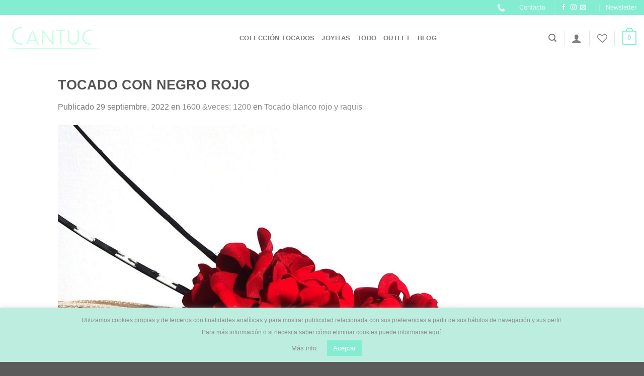

--- FILE ---
content_type: text/plain
request_url: https://www.google-analytics.com/j/collect?v=1&_v=j102&a=2131762258&t=pageview&_s=1&dl=https%3A%2F%2Fwww.cantuc.com%2F%3Fattachment_id%3D11990&ul=en-us%40posix&dt=TOCADO%20CON%20NEGRO%20ROJO%20%7C%20Cantuc&sr=1280x720&vp=1280x720&_u=YEBAAEABAAAAACAAI~&jid=1514900758&gjid=1932113580&cid=1928561687.1768996223&tid=UA-51439568-1&_gid=611924874.1768996223&_r=1&_slc=1&gtm=45He61g1n81PR9CNNTza200&gcd=13l3l3l3l1l1&dma=0&tag_exp=103116026~103200004~104527906~104528500~104684208~104684211~105391252~115616985~115938465~115938468~117041588&did=5CDcaG&z=1398555169
body_size: -450
content:
2,cG-00M393MPWH